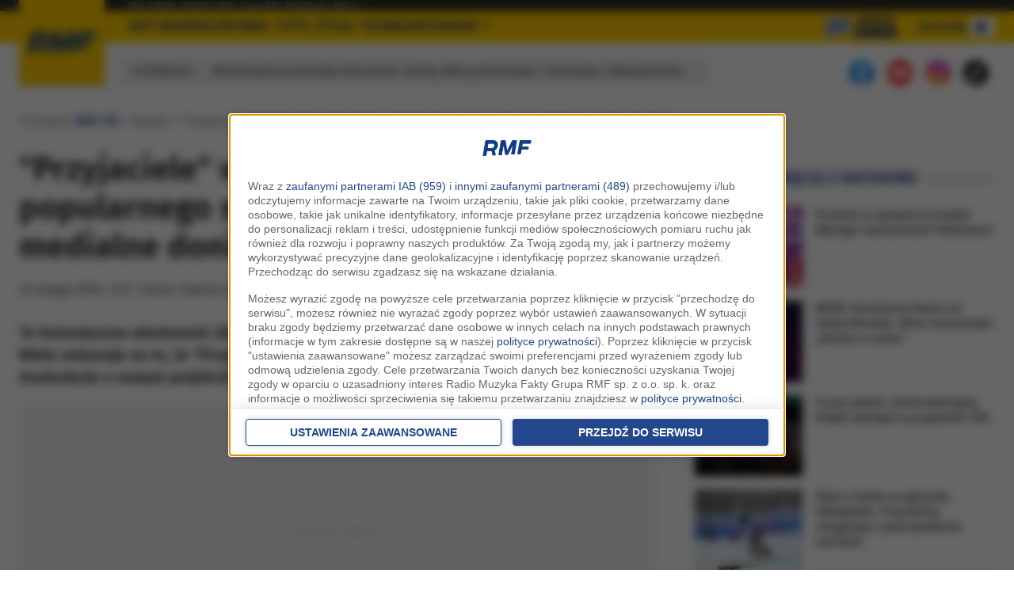

--- FILE ---
content_type: application/javascript; charset=utf-8
request_url: https://fundingchoicesmessages.google.com/f/AGSKWxV3sRmCJBVCT6klANZmOT0Z2zJX8O6b69Z21YJcX7lkGOU1nsTyOzmjXmBWo1hF_Jzv3xyNZAt0LEPW0fppzxrhzUCAVtmACHtRScv6zE7nnUSP-nPG57R-NkCFk-zmaQjGV3RpDNEFyZOt8N7f0ELbTB1xcPsqzeaTHT648aolhRe6qI6cmunDwDVm/_/contentAd..adgearpubs./ads/google1./ad/top./adv/skin.
body_size: -1286
content:
window['1dafa9e7-79e6-4bde-9a58-e8877507c3b0'] = true;